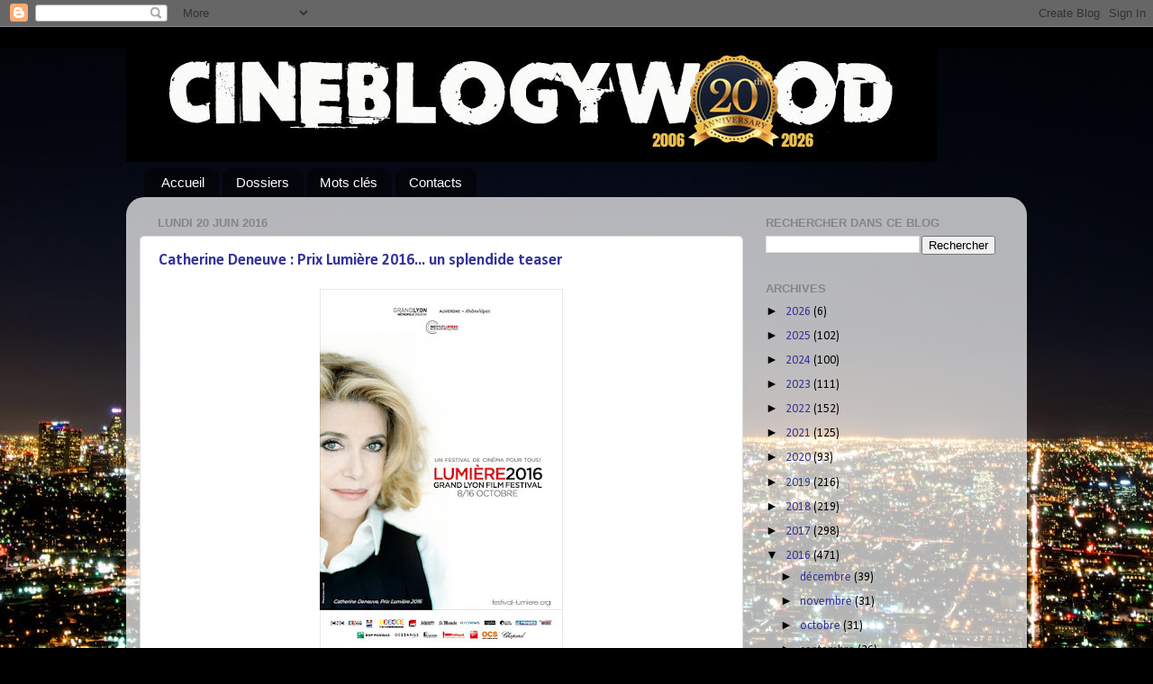

--- FILE ---
content_type: text/html; charset=utf-8
request_url: https://www.google.com/recaptcha/api2/aframe
body_size: 268
content:
<!DOCTYPE HTML><html><head><meta http-equiv="content-type" content="text/html; charset=UTF-8"></head><body><script nonce="lLDJhXzEmDZilnKFNz2W5g">/** Anti-fraud and anti-abuse applications only. See google.com/recaptcha */ try{var clients={'sodar':'https://pagead2.googlesyndication.com/pagead/sodar?'};window.addEventListener("message",function(a){try{if(a.source===window.parent){var b=JSON.parse(a.data);var c=clients[b['id']];if(c){var d=document.createElement('img');d.src=c+b['params']+'&rc='+(localStorage.getItem("rc::a")?sessionStorage.getItem("rc::b"):"");window.document.body.appendChild(d);sessionStorage.setItem("rc::e",parseInt(sessionStorage.getItem("rc::e")||0)+1);localStorage.setItem("rc::h",'1769904766154');}}}catch(b){}});window.parent.postMessage("_grecaptcha_ready", "*");}catch(b){}</script></body></html>